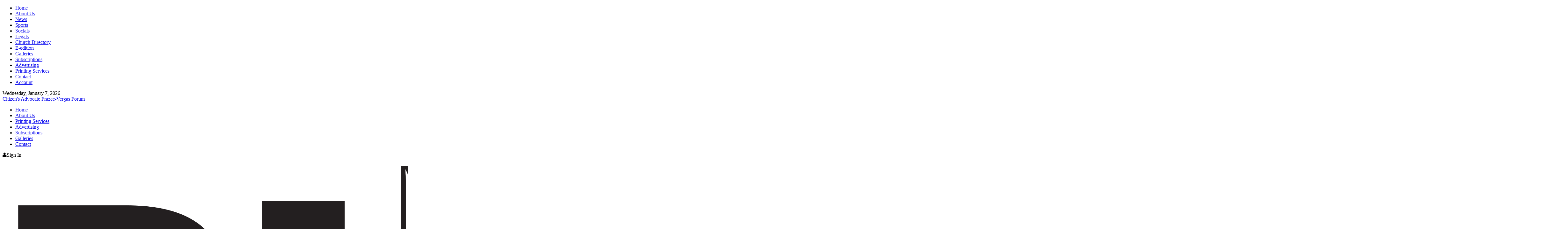

--- FILE ---
content_type: text/html; charset=UTF-8
request_url: https://nymdispatch.com/galleries/9-27-23/
body_size: 11059
content:

<!DOCTYPE html>
  <html lang="en" class="nym">

<head>
  <meta charset="UTF-8">
  <meta name="viewport" content="width=device-width, initial-scale=1">
  <meta name='robots' content='index, follow, max-image-preview:large, max-snippet:-1, max-video-preview:-1' />

	<!-- This site is optimized with the Yoast SEO plugin v26.6 - https://yoast.com/wordpress/plugins/seo/ -->
	<link rel="canonical" href="https://nymdispatch.com/galleries/9-27-23/" />
	<meta property="og:locale" content="en_US" />
	<meta property="og:type" content="article" />
	<meta property="og:title" content="9.27.23 - New York Mills Dispatch" />
	<meta property="og:description" content="https://www.dotphoto.com/go.asp?l=henningpub&amp;AID=6858594&amp;T=1" />
	<meta property="og:url" content="https://nymdispatch.com/galleries/9-27-23/" />
	<meta property="og:site_name" content="New York Mills Dispatch" />
	<meta property="article:modified_time" content="2023-11-21T21:01:13+00:00" />
	<meta property="og:image" content="https://nymdispatch.com/wp-content/uploads/sites/3/2023/09/Ben-at-NYMC-back.jpg" />
	<meta property="og:image:width" content="700" />
	<meta property="og:image:height" content="394" />
	<meta property="og:image:type" content="image/jpeg" />
	<meta name="twitter:card" content="summary_large_image" />
	<meta name="twitter:label1" content="Est. reading time" />
	<meta name="twitter:data1" content="1 minute" />
	<script type="application/ld+json" class="yoast-schema-graph">{"@context":"https://schema.org","@graph":[{"@type":"WebPage","@id":"https://nymdispatch.com/galleries/9-27-23/","url":"https://nymdispatch.com/galleries/9-27-23/","name":"9.27.23 - New York Mills Dispatch","isPartOf":{"@id":"https://nymdispatch.com/#website"},"primaryImageOfPage":{"@id":"https://nymdispatch.com/galleries/9-27-23/#primaryimage"},"image":{"@id":"https://nymdispatch.com/galleries/9-27-23/#primaryimage"},"thumbnailUrl":"https://nymdispatch.com/wp-content/uploads/sites/3/2023/09/Ben-at-NYMC-back.jpg","datePublished":"2023-11-21T21:01:11+00:00","dateModified":"2023-11-21T21:01:13+00:00","breadcrumb":{"@id":"https://nymdispatch.com/galleries/9-27-23/#breadcrumb"},"inLanguage":"en-US","potentialAction":[{"@type":"ReadAction","target":["https://nymdispatch.com/galleries/9-27-23/"]}]},{"@type":"ImageObject","inLanguage":"en-US","@id":"https://nymdispatch.com/galleries/9-27-23/#primaryimage","url":"https://nymdispatch.com/wp-content/uploads/sites/3/2023/09/Ben-at-NYMC-back.jpg","contentUrl":"https://nymdispatch.com/wp-content/uploads/sites/3/2023/09/Ben-at-NYMC-back.jpg","width":700,"height":394},{"@type":"BreadcrumbList","@id":"https://nymdispatch.com/galleries/9-27-23/#breadcrumb","itemListElement":[{"@type":"ListItem","position":1,"name":"Galleries","item":"https://nymdispatch.com/galleries/"},{"@type":"ListItem","position":2,"name":"9.27.23"}]},{"@type":"WebSite","@id":"https://nymdispatch.com/#website","url":"https://nymdispatch.com/","name":"New York Mills Dispatch","description":"","potentialAction":[{"@type":"SearchAction","target":{"@type":"EntryPoint","urlTemplate":"https://nymdispatch.com/?s={search_term_string}"},"query-input":{"@type":"PropertyValueSpecification","valueRequired":true,"valueName":"search_term_string"}}],"inLanguage":"en-US"}]}</script>
	<!-- / Yoast SEO plugin. -->


<link rel='dns-prefetch' href='//cdnjs.cloudflare.com' />
<link rel='dns-prefetch' href='//fonts.googleapis.com' />
<link rel='dns-prefetch' href='//use.typekit.net' />
<script type="text/javascript" id="wpp-js" src="https://nymdispatch.com/wp-content/plugins/wordpress-popular-posts/assets/js/wpp.min.js?ver=7.3.6" data-sampling="0" data-sampling-rate="100" data-api-url="https://nymdispatch.com/wp-json/wordpress-popular-posts" data-post-id="15517" data-token="db5247d161" data-lang="0" data-debug="0"></script>
<link rel="alternate" type="application/rss+xml" title="New York Mills Dispatch &raquo; 9.27.23 Comments Feed" href="https://nymdispatch.com/galleries/9-27-23/feed/" />
<link rel="alternate" title="oEmbed (JSON)" type="application/json+oembed" href="https://nymdispatch.com/wp-json/oembed/1.0/embed?url=https%3A%2F%2Fnymdispatch.com%2Fgalleries%2F9-27-23%2F" />
<link rel="alternate" title="oEmbed (XML)" type="text/xml+oembed" href="https://nymdispatch.com/wp-json/oembed/1.0/embed?url=https%3A%2F%2Fnymdispatch.com%2Fgalleries%2F9-27-23%2F&#038;format=xml" />
<style id='wp-img-auto-sizes-contain-inline-css' type='text/css'>
img:is([sizes=auto i],[sizes^="auto," i]){contain-intrinsic-size:3000px 1500px}
/*# sourceURL=wp-img-auto-sizes-contain-inline-css */
</style>
<style id='wp-emoji-styles-inline-css' type='text/css'>

	img.wp-smiley, img.emoji {
		display: inline !important;
		border: none !important;
		box-shadow: none !important;
		height: 1em !important;
		width: 1em !important;
		margin: 0 0.07em !important;
		vertical-align: -0.1em !important;
		background: none !important;
		padding: 0 !important;
	}
/*# sourceURL=wp-emoji-styles-inline-css */
</style>
<style id='wp-block-library-inline-css' type='text/css'>
:root{--wp-block-synced-color:#7a00df;--wp-block-synced-color--rgb:122,0,223;--wp-bound-block-color:var(--wp-block-synced-color);--wp-editor-canvas-background:#ddd;--wp-admin-theme-color:#007cba;--wp-admin-theme-color--rgb:0,124,186;--wp-admin-theme-color-darker-10:#006ba1;--wp-admin-theme-color-darker-10--rgb:0,107,160.5;--wp-admin-theme-color-darker-20:#005a87;--wp-admin-theme-color-darker-20--rgb:0,90,135;--wp-admin-border-width-focus:2px}@media (min-resolution:192dpi){:root{--wp-admin-border-width-focus:1.5px}}.wp-element-button{cursor:pointer}:root .has-very-light-gray-background-color{background-color:#eee}:root .has-very-dark-gray-background-color{background-color:#313131}:root .has-very-light-gray-color{color:#eee}:root .has-very-dark-gray-color{color:#313131}:root .has-vivid-green-cyan-to-vivid-cyan-blue-gradient-background{background:linear-gradient(135deg,#00d084,#0693e3)}:root .has-purple-crush-gradient-background{background:linear-gradient(135deg,#34e2e4,#4721fb 50%,#ab1dfe)}:root .has-hazy-dawn-gradient-background{background:linear-gradient(135deg,#faaca8,#dad0ec)}:root .has-subdued-olive-gradient-background{background:linear-gradient(135deg,#fafae1,#67a671)}:root .has-atomic-cream-gradient-background{background:linear-gradient(135deg,#fdd79a,#004a59)}:root .has-nightshade-gradient-background{background:linear-gradient(135deg,#330968,#31cdcf)}:root .has-midnight-gradient-background{background:linear-gradient(135deg,#020381,#2874fc)}:root{--wp--preset--font-size--normal:16px;--wp--preset--font-size--huge:42px}.has-regular-font-size{font-size:1em}.has-larger-font-size{font-size:2.625em}.has-normal-font-size{font-size:var(--wp--preset--font-size--normal)}.has-huge-font-size{font-size:var(--wp--preset--font-size--huge)}.has-text-align-center{text-align:center}.has-text-align-left{text-align:left}.has-text-align-right{text-align:right}.has-fit-text{white-space:nowrap!important}#end-resizable-editor-section{display:none}.aligncenter{clear:both}.items-justified-left{justify-content:flex-start}.items-justified-center{justify-content:center}.items-justified-right{justify-content:flex-end}.items-justified-space-between{justify-content:space-between}.screen-reader-text{border:0;clip-path:inset(50%);height:1px;margin:-1px;overflow:hidden;padding:0;position:absolute;width:1px;word-wrap:normal!important}.screen-reader-text:focus{background-color:#ddd;clip-path:none;color:#444;display:block;font-size:1em;height:auto;left:5px;line-height:normal;padding:15px 23px 14px;text-decoration:none;top:5px;width:auto;z-index:100000}html :where(.has-border-color){border-style:solid}html :where([style*=border-top-color]){border-top-style:solid}html :where([style*=border-right-color]){border-right-style:solid}html :where([style*=border-bottom-color]){border-bottom-style:solid}html :where([style*=border-left-color]){border-left-style:solid}html :where([style*=border-width]){border-style:solid}html :where([style*=border-top-width]){border-top-style:solid}html :where([style*=border-right-width]){border-right-style:solid}html :where([style*=border-bottom-width]){border-bottom-style:solid}html :where([style*=border-left-width]){border-left-style:solid}html :where(img[class*=wp-image-]){height:auto;max-width:100%}:where(figure){margin:0 0 1em}html :where(.is-position-sticky){--wp-admin--admin-bar--position-offset:var(--wp-admin--admin-bar--height,0px)}@media screen and (max-width:600px){html :where(.is-position-sticky){--wp-admin--admin-bar--position-offset:0px}}

/*# sourceURL=wp-block-library-inline-css */
</style><style id='global-styles-inline-css' type='text/css'>
:root{--wp--preset--aspect-ratio--square: 1;--wp--preset--aspect-ratio--4-3: 4/3;--wp--preset--aspect-ratio--3-4: 3/4;--wp--preset--aspect-ratio--3-2: 3/2;--wp--preset--aspect-ratio--2-3: 2/3;--wp--preset--aspect-ratio--16-9: 16/9;--wp--preset--aspect-ratio--9-16: 9/16;--wp--preset--color--black: #000000;--wp--preset--color--cyan-bluish-gray: #abb8c3;--wp--preset--color--white: #ffffff;--wp--preset--color--pale-pink: #f78da7;--wp--preset--color--vivid-red: #cf2e2e;--wp--preset--color--luminous-vivid-orange: #ff6900;--wp--preset--color--luminous-vivid-amber: #fcb900;--wp--preset--color--light-green-cyan: #7bdcb5;--wp--preset--color--vivid-green-cyan: #00d084;--wp--preset--color--pale-cyan-blue: #8ed1fc;--wp--preset--color--vivid-cyan-blue: #0693e3;--wp--preset--color--vivid-purple: #9b51e0;--wp--preset--gradient--vivid-cyan-blue-to-vivid-purple: linear-gradient(135deg,rgb(6,147,227) 0%,rgb(155,81,224) 100%);--wp--preset--gradient--light-green-cyan-to-vivid-green-cyan: linear-gradient(135deg,rgb(122,220,180) 0%,rgb(0,208,130) 100%);--wp--preset--gradient--luminous-vivid-amber-to-luminous-vivid-orange: linear-gradient(135deg,rgb(252,185,0) 0%,rgb(255,105,0) 100%);--wp--preset--gradient--luminous-vivid-orange-to-vivid-red: linear-gradient(135deg,rgb(255,105,0) 0%,rgb(207,46,46) 100%);--wp--preset--gradient--very-light-gray-to-cyan-bluish-gray: linear-gradient(135deg,rgb(238,238,238) 0%,rgb(169,184,195) 100%);--wp--preset--gradient--cool-to-warm-spectrum: linear-gradient(135deg,rgb(74,234,220) 0%,rgb(151,120,209) 20%,rgb(207,42,186) 40%,rgb(238,44,130) 60%,rgb(251,105,98) 80%,rgb(254,248,76) 100%);--wp--preset--gradient--blush-light-purple: linear-gradient(135deg,rgb(255,206,236) 0%,rgb(152,150,240) 100%);--wp--preset--gradient--blush-bordeaux: linear-gradient(135deg,rgb(254,205,165) 0%,rgb(254,45,45) 50%,rgb(107,0,62) 100%);--wp--preset--gradient--luminous-dusk: linear-gradient(135deg,rgb(255,203,112) 0%,rgb(199,81,192) 50%,rgb(65,88,208) 100%);--wp--preset--gradient--pale-ocean: linear-gradient(135deg,rgb(255,245,203) 0%,rgb(182,227,212) 50%,rgb(51,167,181) 100%);--wp--preset--gradient--electric-grass: linear-gradient(135deg,rgb(202,248,128) 0%,rgb(113,206,126) 100%);--wp--preset--gradient--midnight: linear-gradient(135deg,rgb(2,3,129) 0%,rgb(40,116,252) 100%);--wp--preset--font-size--small: 13px;--wp--preset--font-size--medium: 20px;--wp--preset--font-size--large: 36px;--wp--preset--font-size--x-large: 42px;--wp--preset--spacing--20: 0.44rem;--wp--preset--spacing--30: 0.67rem;--wp--preset--spacing--40: 1rem;--wp--preset--spacing--50: 1.5rem;--wp--preset--spacing--60: 2.25rem;--wp--preset--spacing--70: 3.38rem;--wp--preset--spacing--80: 5.06rem;--wp--preset--shadow--natural: 6px 6px 9px rgba(0, 0, 0, 0.2);--wp--preset--shadow--deep: 12px 12px 50px rgba(0, 0, 0, 0.4);--wp--preset--shadow--sharp: 6px 6px 0px rgba(0, 0, 0, 0.2);--wp--preset--shadow--outlined: 6px 6px 0px -3px rgb(255, 255, 255), 6px 6px rgb(0, 0, 0);--wp--preset--shadow--crisp: 6px 6px 0px rgb(0, 0, 0);}:where(.is-layout-flex){gap: 0.5em;}:where(.is-layout-grid){gap: 0.5em;}body .is-layout-flex{display: flex;}.is-layout-flex{flex-wrap: wrap;align-items: center;}.is-layout-flex > :is(*, div){margin: 0;}body .is-layout-grid{display: grid;}.is-layout-grid > :is(*, div){margin: 0;}:where(.wp-block-columns.is-layout-flex){gap: 2em;}:where(.wp-block-columns.is-layout-grid){gap: 2em;}:where(.wp-block-post-template.is-layout-flex){gap: 1.25em;}:where(.wp-block-post-template.is-layout-grid){gap: 1.25em;}.has-black-color{color: var(--wp--preset--color--black) !important;}.has-cyan-bluish-gray-color{color: var(--wp--preset--color--cyan-bluish-gray) !important;}.has-white-color{color: var(--wp--preset--color--white) !important;}.has-pale-pink-color{color: var(--wp--preset--color--pale-pink) !important;}.has-vivid-red-color{color: var(--wp--preset--color--vivid-red) !important;}.has-luminous-vivid-orange-color{color: var(--wp--preset--color--luminous-vivid-orange) !important;}.has-luminous-vivid-amber-color{color: var(--wp--preset--color--luminous-vivid-amber) !important;}.has-light-green-cyan-color{color: var(--wp--preset--color--light-green-cyan) !important;}.has-vivid-green-cyan-color{color: var(--wp--preset--color--vivid-green-cyan) !important;}.has-pale-cyan-blue-color{color: var(--wp--preset--color--pale-cyan-blue) !important;}.has-vivid-cyan-blue-color{color: var(--wp--preset--color--vivid-cyan-blue) !important;}.has-vivid-purple-color{color: var(--wp--preset--color--vivid-purple) !important;}.has-black-background-color{background-color: var(--wp--preset--color--black) !important;}.has-cyan-bluish-gray-background-color{background-color: var(--wp--preset--color--cyan-bluish-gray) !important;}.has-white-background-color{background-color: var(--wp--preset--color--white) !important;}.has-pale-pink-background-color{background-color: var(--wp--preset--color--pale-pink) !important;}.has-vivid-red-background-color{background-color: var(--wp--preset--color--vivid-red) !important;}.has-luminous-vivid-orange-background-color{background-color: var(--wp--preset--color--luminous-vivid-orange) !important;}.has-luminous-vivid-amber-background-color{background-color: var(--wp--preset--color--luminous-vivid-amber) !important;}.has-light-green-cyan-background-color{background-color: var(--wp--preset--color--light-green-cyan) !important;}.has-vivid-green-cyan-background-color{background-color: var(--wp--preset--color--vivid-green-cyan) !important;}.has-pale-cyan-blue-background-color{background-color: var(--wp--preset--color--pale-cyan-blue) !important;}.has-vivid-cyan-blue-background-color{background-color: var(--wp--preset--color--vivid-cyan-blue) !important;}.has-vivid-purple-background-color{background-color: var(--wp--preset--color--vivid-purple) !important;}.has-black-border-color{border-color: var(--wp--preset--color--black) !important;}.has-cyan-bluish-gray-border-color{border-color: var(--wp--preset--color--cyan-bluish-gray) !important;}.has-white-border-color{border-color: var(--wp--preset--color--white) !important;}.has-pale-pink-border-color{border-color: var(--wp--preset--color--pale-pink) !important;}.has-vivid-red-border-color{border-color: var(--wp--preset--color--vivid-red) !important;}.has-luminous-vivid-orange-border-color{border-color: var(--wp--preset--color--luminous-vivid-orange) !important;}.has-luminous-vivid-amber-border-color{border-color: var(--wp--preset--color--luminous-vivid-amber) !important;}.has-light-green-cyan-border-color{border-color: var(--wp--preset--color--light-green-cyan) !important;}.has-vivid-green-cyan-border-color{border-color: var(--wp--preset--color--vivid-green-cyan) !important;}.has-pale-cyan-blue-border-color{border-color: var(--wp--preset--color--pale-cyan-blue) !important;}.has-vivid-cyan-blue-border-color{border-color: var(--wp--preset--color--vivid-cyan-blue) !important;}.has-vivid-purple-border-color{border-color: var(--wp--preset--color--vivid-purple) !important;}.has-vivid-cyan-blue-to-vivid-purple-gradient-background{background: var(--wp--preset--gradient--vivid-cyan-blue-to-vivid-purple) !important;}.has-light-green-cyan-to-vivid-green-cyan-gradient-background{background: var(--wp--preset--gradient--light-green-cyan-to-vivid-green-cyan) !important;}.has-luminous-vivid-amber-to-luminous-vivid-orange-gradient-background{background: var(--wp--preset--gradient--luminous-vivid-amber-to-luminous-vivid-orange) !important;}.has-luminous-vivid-orange-to-vivid-red-gradient-background{background: var(--wp--preset--gradient--luminous-vivid-orange-to-vivid-red) !important;}.has-very-light-gray-to-cyan-bluish-gray-gradient-background{background: var(--wp--preset--gradient--very-light-gray-to-cyan-bluish-gray) !important;}.has-cool-to-warm-spectrum-gradient-background{background: var(--wp--preset--gradient--cool-to-warm-spectrum) !important;}.has-blush-light-purple-gradient-background{background: var(--wp--preset--gradient--blush-light-purple) !important;}.has-blush-bordeaux-gradient-background{background: var(--wp--preset--gradient--blush-bordeaux) !important;}.has-luminous-dusk-gradient-background{background: var(--wp--preset--gradient--luminous-dusk) !important;}.has-pale-ocean-gradient-background{background: var(--wp--preset--gradient--pale-ocean) !important;}.has-electric-grass-gradient-background{background: var(--wp--preset--gradient--electric-grass) !important;}.has-midnight-gradient-background{background: var(--wp--preset--gradient--midnight) !important;}.has-small-font-size{font-size: var(--wp--preset--font-size--small) !important;}.has-medium-font-size{font-size: var(--wp--preset--font-size--medium) !important;}.has-large-font-size{font-size: var(--wp--preset--font-size--large) !important;}.has-x-large-font-size{font-size: var(--wp--preset--font-size--x-large) !important;}
/*# sourceURL=global-styles-inline-css */
</style>

<style id='classic-theme-styles-inline-css' type='text/css'>
/*! This file is auto-generated */
.wp-block-button__link{color:#fff;background-color:#32373c;border-radius:9999px;box-shadow:none;text-decoration:none;padding:calc(.667em + 2px) calc(1.333em + 2px);font-size:1.125em}.wp-block-file__button{background:#32373c;color:#fff;text-decoration:none}
/*# sourceURL=/wp-includes/css/classic-themes.min.css */
</style>
<link rel='stylesheet' id='pmpro_frontend_base-css' href='https://nymdispatch.com/wp-content/plugins/paid-memberships-pro/css/frontend/base.css?ver=3.6.3' type='text/css' media='all' />
<link rel='stylesheet' id='pmpro_frontend_variation_1-css' href='https://nymdispatch.com/wp-content/plugins/paid-memberships-pro/css/frontend/variation_1.css?ver=3.6.3' type='text/css' media='all' />
<link rel='stylesheet' id='wordpress-popular-posts-css-css' href='https://nymdispatch.com/wp-content/plugins/wordpress-popular-posts/assets/css/wpp.css?ver=7.3.6' type='text/css' media='all' />
<link rel='stylesheet' id='foundation-css' href='https://nymdispatch.com/wp-content/themes/can_05-02-25-11-52/css/foundation.min.css?ver=1' type='text/css' media='all' />
<link rel='stylesheet' id='motion-ui-css' href='https://nymdispatch.com/wp-content/themes/can_05-02-25-11-52/css/motion-ui.css?ver=6.9' type='text/css' media='all' />
<link rel='stylesheet' id='font-awesome-css' href='https://cdnjs.cloudflare.com/ajax/libs/font-awesome/4.5.0/css/font-awesome.min.css?ver=6.9' type='text/css' media='all' />
<link rel='stylesheet' id='google-fonts-css' href='https://fonts.googleapis.com/css?family=Crimson+Text%3A400%2C400i%2C600%2C600i%2C700%2C700i&#038;ver=6.9' type='text/css' media='all' />
<link rel='stylesheet' id='typekit-fonts-css' href='https://use.typekit.net/aih8pyv.css?ver=6.9' type='text/css' media='all' />
<link rel='stylesheet' id='weather-icons-css' href='https://cdnjs.cloudflare.com/ajax/libs/weather-icons/2.0.10/css/weather-icons.min.css?ver=6.9' type='text/css' media='all' />
<link rel='stylesheet' id='slick-css' href='https://nymdispatch.com/wp-content/themes/can_05-02-25-11-52/js/slick/slick.css?ver=6.9' type='text/css' media='all' />
<link rel='stylesheet' id='fancybox-css' href='https://nymdispatch.com/wp-content/themes/can_05-02-25-11-52/js/fancybox/jquery.fancybox.css?ver=6.9' type='text/css' media='all' />
<link rel='stylesheet' id='theme-css' href='https://nymdispatch.com/wp-content/themes/can_05-02-25-11-52/build/bundle.css?ver=0.0.98' type='text/css' media='all' />
<link rel='stylesheet' id='wp-block-paragraph-css' href='https://nymdispatch.com/wp-includes/blocks/paragraph/style.min.css?ver=6.9' type='text/css' media='all' />
<script type="text/javascript" src="https://nymdispatch.com/wp-includes/js/jquery/jquery.min.js?ver=3.7.1" id="jquery-core-js"></script>
<script type="text/javascript" src="https://nymdispatch.com/wp-includes/js/jquery/jquery-migrate.min.js?ver=3.4.1" id="jquery-migrate-js"></script>
<link rel="https://api.w.org/" href="https://nymdispatch.com/wp-json/" /><link rel="alternate" title="JSON" type="application/json" href="https://nymdispatch.com/wp-json/wp/v2/gallery/15517" /><link rel="EditURI" type="application/rsd+xml" title="RSD" href="https://nymdispatch.com/xmlrpc.php?rsd" />
<meta name="generator" content="WordPress 6.9" />
<link rel='shortlink' href='https://nymdispatch.com/?p=15517' />
<style type="text/css">
.feedzy-rss-link-icon:after {
	content: url("https://nymdispatch.com/wp-content/plugins/feedzy-rss-feeds/img/external-link.png");
	margin-left: 3px;
}
</style>
		<style id="pmpro_colors">:root {
	--pmpro--color--base: #ffffff;
	--pmpro--color--contrast: #222222;
	--pmpro--color--accent: #0c3d54;
	--pmpro--color--accent--variation: hsl( 199,75%,28.5% );
	--pmpro--color--border--variation: hsl( 0,0%,91% );
}</style>            <style id="wpp-loading-animation-styles">@-webkit-keyframes bgslide{from{background-position-x:0}to{background-position-x:-200%}}@keyframes bgslide{from{background-position-x:0}to{background-position-x:-200%}}.wpp-widget-block-placeholder,.wpp-shortcode-placeholder{margin:0 auto;width:60px;height:3px;background:#dd3737;background:linear-gradient(90deg,#dd3737 0%,#571313 10%,#dd3737 100%);background-size:200% auto;border-radius:3px;-webkit-animation:bgslide 1s infinite linear;animation:bgslide 1s infinite linear}</style>
              <meta name="google-site-verification" content="zvpQZcYvMQvHQNw8eWG3OUxQ58qGaE9haDHPgna2kYM" />
  <script>
  try {
    Typekit.load({
      async: true
    });
  } catch (e) {}
  </script>
  </head>

<body class="pmpro-variation_1 wp-singular gallery-template-default single single-gallery postid-15517 wp-theme-can_05-02-25-11-52 pmpro-body-has-access">

  <div class="off-canvas-wrapper">
    <div class="off-canvas-wrapper-inner" data-off-canvas-wrapper>
      <div class="off-canvas position-left" id="OffCanvas" data-off-canvas>
        <nav class="menu-mobile-menu-container"><ul id="menu-mobile-menu" class="mobileNav"><li id="menu-item-60" class="menu-item menu-item-type-post_type menu-item-object-page menu-item-home menu-item-60"><a href="https://nymdispatch.com/">Home</a></li>
<li id="menu-item-61" class="menu-item menu-item-type-post_type menu-item-object-page menu-item-61"><a href="https://nymdispatch.com/about-us/">About Us</a></li>
<li id="menu-item-223" class="menu-item menu-item-type-taxonomy menu-item-object-category menu-item-223"><a href="https://nymdispatch.com/category/news/">News</a></li>
<li id="menu-item-225" class="menu-item menu-item-type-taxonomy menu-item-object-category menu-item-225"><a href="https://nymdispatch.com/category/sports/">Sports</a></li>
<li id="menu-item-224" class="menu-item menu-item-type-taxonomy menu-item-object-category menu-item-224"><a href="https://nymdispatch.com/category/socials/">Socials</a></li>
<li id="menu-item-227" class="menu-item menu-item-type-post_type menu-item-object-page menu-item-227"><a href="https://nymdispatch.com/legals/">Legals</a></li>
<li id="menu-item-226" class="menu-item menu-item-type-post_type menu-item-object-page menu-item-226"><a href="https://nymdispatch.com/church/">Church Directory</a></li>
<li id="menu-item-466" class="menu-item menu-item-type-post_type_archive menu-item-object-e_edition menu-item-466"><a href="https://nymdispatch.com/e-edition/">E-edition</a></li>
<li id="menu-item-228" class="menu-item menu-item-type-post_type menu-item-object-page menu-item-228"><a href="https://nymdispatch.com/galleries/">Galleries</a></li>
<li id="menu-item-233" class="menu-item menu-item-type-post_type menu-item-object-page menu-item-233"><a href="https://nymdispatch.com/account/membership-levels/">Subscriptions</a></li>
<li id="menu-item-229" class="menu-item menu-item-type-post_type menu-item-object-page menu-item-229"><a href="https://nymdispatch.com/advertising/">Advertising</a></li>
<li id="menu-item-230" class="menu-item menu-item-type-post_type menu-item-object-page menu-item-230"><a href="https://nymdispatch.com/printing-services/">Printing Services</a></li>
<li id="menu-item-231" class="menu-item menu-item-type-post_type menu-item-object-page menu-item-231"><a href="https://nymdispatch.com/contact/">Contact</a></li>
<li id="menu-item-234" class="menu-item menu-item-type-post_type menu-item-object-page menu-item-234"><a href="https://nymdispatch.com/account/">Account</a></li>
</ul></nav>      </div><!-- .off-canvas -->

      <div class="off-canvas-content" data-off-canvas-content>
        <header class="siteHeader">
          <div class="siteHeader-top">
            <div class="row columns table-layout">
              <div class="table-cell">
                <span class="siteHeader-date">Wednesday, January 7, 2026</span>
                                <!-- <span class="siteHeader-weather"> -->
                                                <!-- &deg; -  -->
                <!-- </span> -->
                              </div><!-- .table-cell -->
              <div class="table-cell text-center site-link-wrap">
                                                  <a href="https://henningadvocate.com">
                    <span class="siteHeader-tagline">Citizen's Advocate</span>
                  </a>
                  <a href="https://frazeeforum.com">
                    <span class="siteHeader-tagline">Frazee-Vergas Forum</span>
                  </a>
                                              </div><!-- .table-cell -->
              <div class="table-cell text-right">
                  <ul id="menu-top-navigation" class="menu"><li id="menu-item-59" class="menu-item menu-item-type-post_type menu-item-object-page menu-item-home menu-item-59"><a href="https://nymdispatch.com/">Home</a></li>
<li id="menu-item-208" class="menu-item menu-item-type-post_type menu-item-object-page menu-item-208"><a href="https://nymdispatch.com/about-us/">About Us</a></li>
<li id="menu-item-209" class="menu-item menu-item-type-post_type menu-item-object-page menu-item-209"><a href="https://nymdispatch.com/printing-services/">Printing Services</a></li>
<li id="menu-item-210" class="menu-item menu-item-type-post_type menu-item-object-page menu-item-210"><a href="https://nymdispatch.com/advertising/">Advertising</a></li>
<li id="menu-item-199" class="menu-item menu-item-type-post_type menu-item-object-page menu-item-199"><a href="https://nymdispatch.com/account/membership-levels/">Subscriptions</a></li>
<li id="menu-item-211" class="menu-item menu-item-type-post_type menu-item-object-page menu-item-211"><a href="https://nymdispatch.com/galleries/">Galleries</a></li>
<li id="menu-item-212" class="menu-item menu-item-type-post_type menu-item-object-page menu-item-212"><a href="https://nymdispatch.com/contact/">Contact</a></li>
</ul>                                <a data-toggle="login" class="button"><i class="fa fa-user"></i><span>Sign In</span></a>
                              </div><!-- .table-cell -->
            </div><!-- .row -->
          </div><!-- .siteHeader-top -->
          <div class="row columns table-layout">
            <div class="table-cell siteHeader-logo">

              <a href="https://nymdispatch.com/" class="logo">
                                            <img src="https://nymdispatch.com/wp-content/themes/can_05-02-25-11-52/img/dispatch-logo.png" alt="New York Mills Dispatch">
                                          </a><!-- .logo -->
                                                <a href="https://henningadvocate.com">
                    <span class="siteHeader-tagline siteHeader-tagline--mobile">Citizen's Advocate</span>
                  </a>
                  <a href="https://frazeeforum.com">
                    <span class="siteHeader-tagline siteHeader-tagline--mobile">Frazee-Vergas Forum</span>
                  </a>
                                            </div><!-- .siteHeader-logo -->
            <div class="table-cell">
              <div class="siteHeader-ad">
                <a href="www.futurebright4u.com" target="_blank"><img src="https://nymdispatch.com/wp-content/uploads/sites/3/2025/11/FutureBright_web.jpg" alt="Bright Future"/></a>              </div><!-- .siteHeader-ad -->
            </div><!-- .siteHeader-banner -->
          </div><!-- .row -->
          <nav class="mainNav">
            <div class="row columns table-layout">
              <div class="table-cell mainNav-mobile">
                <a data-open="OffCanvas"><svg xmlns="http://www.w3.org/2000/svg" viewBox="0 0 91 67">
  <path d="M89,18H11a6.5,6.5,0,0,0,0,13H89A6.5,6.5,0,0,0,89,18Z" transform="translate(-4.5 -18)"/>
  <path d="M89,45H11a6.5,6.5,0,0,0,0,13H89A6.5,6.5,0,0,0,89,45Z" transform="translate(-4.5 -18)"/>
  <path d="M95.5,78.5A6.5,6.5,0,0,0,89,72H11a6.5,6.5,0,0,0,0,13H89A6.5,6.5,0,0,0,95.5,78.5Z" transform="translate(-4.5 -18)"/>
</svg>
<span>Menu</span></a>
              </div><!-- .mainNav-mobile -->
              <div class="table-cell mainNav-items">
              <ul id="menu-main-navigation" class="menu"><li id="menu-item-213" class="menu-item menu-item-type-taxonomy menu-item-object-category menu-item-213"><a href="https://nymdispatch.com/category/news/">News</a></li>
<li id="menu-item-215" class="menu-item menu-item-type-taxonomy menu-item-object-category menu-item-215"><a href="https://nymdispatch.com/category/sports/">Sports</a></li>
<li id="menu-item-214" class="menu-item menu-item-type-taxonomy menu-item-object-category menu-item-214"><a href="https://nymdispatch.com/category/socials/">Socials</a></li>
<li id="menu-item-221" class="menu-item menu-item-type-post_type menu-item-object-page menu-item-221"><a href="https://nymdispatch.com/legals/">Legals</a></li>
<li id="menu-item-222" class="menu-item menu-item-type-custom menu-item-object-custom menu-item-222"><a href="/classifieds/">Classifieds</a></li>
<li id="menu-item-91" class="menu-item menu-item-type-post_type_archive menu-item-object-e_edition menu-item-91"><a href="https://nymdispatch.com/e-edition/">E-Edition</a></li>
<li id="menu-item-220" class="menu-item menu-item-type-post_type menu-item-object-page menu-item-220"><a href="https://nymdispatch.com/church/">Church Directory</a></li>
</ul>                                <a href="/account/register" class="button">Subscribe Now</a>
                              </div><!-- .table-cell -->
              <div class="table-cell mainNav-search">
                <form class="searchform" action="/">
  <div class="table-layout">
    <div class="table-cell">
    <label for="search">Search</label>
      <input type="search" name="s" id="search" placeholder="Search..." value="">
    </div><!-- .table-cell -->
    <div class="table-cell">
      <button type="submit" class="searchform-button">
        <i class="fa fa-search"></i>
        <span class="sr-only">Search</span>
      </button><!-- .siteHeader-search-button -->
    </div><!-- .table-cell -->
  </div><!-- .table-layout -->
</form><!-- .searchform -->              </div><!-- .table-cell -->
              <div class="table-cell mainNav-mobile mainNav-mobile--search text-right">
                <a onclick="jQuery('.siteHeader').toggleClass('show-search')">
                  <span>Search</span><svg xmlns="http://www.w3.org/2000/svg" viewBox="0 0 18 18.32">
  <path d="M18,16.8l-5.35-5.46a7.21,7.21,0,0,0-.7-9.24,6.88,6.88,0,0,0-9.89,0,7.21,7.21,0,0,0,0,10.09,6.86,6.86,0,0,0,9.1.68l5.35,5.46ZM3.54,10.72a5.05,5.05,0,0,1,0-7,4.82,4.82,0,0,1,6.88,0,5.05,5.05,0,0,1,0,7A4.82,4.82,0,0,1,3.54,10.72Z"/>
</svg>
</a>
              </div><!-- .table-cell -->
            </div><!-- .row -->
          </nav><!-- .mainNav -->
        </header><!-- .siteHeader -->
        <main class="siteBody">

        


<div class="pageBody">
  <div class="row">
    <div class="columns pageBody-content">
      <article class="post">
        <header class="postHeader">
          <h1>November 21, 2023</h1>
          <h2>9.27.23</h2>
          <p class="postHeader-info">
                      </p><!-- .postHeader-info -->
          
                      <a href="#respond" class="postHeader-comments">
              <svg xmlns="http://www.w3.org/2000/svg" viewBox="0 0 42 40.98">
  <title>comment2</title>
  <path d="M21,0C9.4,0,0,8,0,18A16.2,16.2,0,0,0,3.89,28.4a13.77,13.77,0,0,0,.93,1A3.5,3.5,0,0,1,5.9,32.23l-.28,1.52L4.49,39.92c-.18,1,.36,1.36,1.21.79l5.19-3.48,2.18-1.46a3.77,3.77,0,0,1,2.53-.48,30.73,30.73,0,0,0,5.41.66c11.6,0,21-8,21-18S32.6,0,21,0Z" fill="#048366"/>
</svg>
<span>0</span>
            </a><!-- .postHeader-comments -->
                  </header><!-- .postHeader -->

        <div class="content postContent">
          
<p><a href="https://www.dotphoto.com/go.asp?l=henningpub&amp;AID=6858594&amp;T=1">https://www.dotphoto.com/go.asp?l=henningpub&amp;AID=6858594&amp;T=1</a></p>
        </div><!-- .content -->

        
        <ul class="postGallery">
                  </ul><!-- .postGallery -->

        
                  
<section class="commentSection">
  <header class="commentSection-header">
        <span class="commentSection-count">0 Comments</span>
    <span class="commentSection-loggedin">
              <a href="#login">Log In</a>
          </span><!-- .commentSection-user -->
  </header><!-- .commentSection-header -->

  <div class="commentReply" id="respond">
          <h2>You must be logged in to comment</h2>
      </div><!-- .commentReply -->

  </section><!-- .commentSection -->
              </article><!-- .post -->
    </div><!-- .pageBody-content -->
    <div class="columns pageBody-sidebar">
          </div><!-- .pageBody-sidebar -->
  </div><!-- .row -->
</div><!-- .pageBody -->


<footer class="siteFooter">
		<div class="row">
						<div class="columns medium-3">
			<h4>Who is New York Mills Dispatch?</h4>
			<p>The New York Mills Dispatch is a weekly newspaper that is published every Tuesday afternoon in New York
				Mills.</p>
			<!-- <p>We are the legal newspaper for the City of Pelican Rapids, Pelican Rapids School District, Pelican Valley Health Center and many townships.</p> -->
		</div><!-- .columns -->
						<div class="columns medium-6">
			<div class="table-layout">
				<div class="table-cell">
					<ul id="menu-footer-1" class="menu vertical"><li id="menu-item-189" class="menu-item menu-item-type-post_type menu-item-object-page menu-item-home menu-item-189"><a href="https://nymdispatch.com/">Home</a></li>
<li id="menu-item-190" class="menu-item menu-item-type-post_type menu-item-object-page menu-item-190"><a href="https://nymdispatch.com/about-us/">About Us</a></li>
<li id="menu-item-235" class="menu-item menu-item-type-post_type menu-item-object-page menu-item-235"><a href="https://nymdispatch.com/printing-services/">Printing Services</a></li>
<li id="menu-item-238" class="menu-item menu-item-type-post_type menu-item-object-page menu-item-238"><a href="https://nymdispatch.com/advertising/">Advertising</a></li>
<li id="menu-item-239" class="menu-item menu-item-type-post_type menu-item-object-page menu-item-239"><a href="https://nymdispatch.com/account/membership-levels/">Subscriptions</a></li>
<li id="menu-item-236" class="menu-item menu-item-type-post_type menu-item-object-page menu-item-236"><a href="https://nymdispatch.com/galleries/">Galleries</a></li>
<li id="menu-item-237" class="menu-item menu-item-type-post_type menu-item-object-page menu-item-237"><a href="https://nymdispatch.com/contact/">Contact</a></li>
</ul>				</div><!-- .columns -->
				<div class="table-cell">
					<ul id="menu-footer-2" class="menu vertical"><li id="menu-item-193" class="menu-item menu-item-type-taxonomy menu-item-object-category menu-item-193"><a href="https://nymdispatch.com/category/news/">News</a></li>
<li id="menu-item-194" class="menu-item menu-item-type-taxonomy menu-item-object-category menu-item-194"><a href="https://nymdispatch.com/category/socials/">Socials</a></li>
<li id="menu-item-195" class="menu-item menu-item-type-taxonomy menu-item-object-category menu-item-195"><a href="https://nymdispatch.com/category/sports/">Sports</a></li>
<li id="menu-item-191" class="menu-item menu-item-type-custom menu-item-object-custom menu-item-191"><a href="/obituaries/">Obituaries</a></li>
<li id="menu-item-241" class="menu-item menu-item-type-post_type menu-item-object-page menu-item-241"><a href="https://nymdispatch.com/legals/">Legals</a></li>
<li id="menu-item-240" class="menu-item menu-item-type-post_type menu-item-object-page menu-item-240"><a href="https://nymdispatch.com/church/">Church Directory</a></li>
</ul>				</div><!-- .columns -->
				<div class="table-cell">
					<ul id="menu-footer-3" class="menu vertical"><li id="menu-item-192" class="menu-item menu-item-type-custom menu-item-object-custom menu-item-192"><a href="/classifieds/">Classifieds</a></li>
<li id="menu-item-242" class="menu-item menu-item-type-post_type_archive menu-item-object-e_edition menu-item-242"><a href="https://nymdispatch.com/e-edition/">E-edition</a></li>
</ul>				</div><!-- .columns -->
			</div><!-- .row -->
		</div><!-- .columns -->

		<div class="columns medium-3">
						<a href="https://www.facebook.com/NYMDispatch/" target="_blank" class="siteFooter-facebook">
				<img src="https://nymdispatch.com/wp-content/themes/can_05-02-25-11-52/img/facebook.svg" alt="Find us on Facebook">
			</a><!-- .siteFooter-facebook -->
						<p>New York Mills Dispatch<br>
				</p>
		</div><!-- .columns -->
	</div><!-- .row -->
		<div class="siteFooter-copy">
		<p>Copyright &copy; 2026 New York Mills Dispatch. All Rights Reserved.<br>Built by <a
				href="http://boostcreative.com" target="_blank">BOOST Creative</a></p>
	</div><!-- .siteFooter-copy -->
</footer><!-- .siteFooter -->

<div class="reveal loginReveal" id="login" data-reveal	data-options="deepLink:true;animationIn:slide-in-down fast bounce-in;">
	<script src="https://ajax.googleapis.com/ajax/libs/jquery/2.2.4/jquery.min.js"></script>
<form class="loginForm" id="LoginForm" method="post" action="https://nymdispatch.com/wp-login.php">
  <h1>Sign In</h1>

  <!-- Show errors if there are any -->
  
  <!-- Show messages -->
  
  
  
  
  <label for="username">Email Address</label>
  <input id="username" type="text" name="log">

  <label for="password">Password</label>
  <input id="password" type="password" name="pwd">
  <p class="loginForm-pass"><a href="/account/recovery">Forgot your password?</a></p>

  <input id="remember" type="checkbox" name="rememberme">
  <label for="remember">Remember me</label>
  <button class="button" type="submit">Sign In</button>

  <input type="hidden" name="redirect_to" value="/galleries/9-27-23/">

  <script>
    jQuery('#LoginForm').on('submit', function(e) {
      var $form = jQuery(this).addClass('is-loading');
      var $btn = $form.find('[type="submit"]');
      var $err = $form.find('.loginForm-error');

      e.preventDefault();

      var btntxt = $btn.html();
      $btn.attr('disabled', true)
        .html('<i class="fa fa-circle-o-notch fa-spin"></i>');

      jQuery.ajax({
        method: 'POST',
        dataType: 'json',
        url: '/wp-admin/admin-ajax.php',
        data: $form.serialize() + '&action=ajax_login'
      }).then(function(data, status, jqXHR) {
        if (data.redirect) {
          window.location = data.redirect;
          return;
        }

        if (!$err.length)
          $err = jQuery('<p>').addClass('loginForm-error')
          .insertAfter($form.find('h1'));

        $err.html(data.error);
        $btn.attr('disabled', false).html(btntxt);
        $form.removeClass('is-loading');
      });
    });
  </script>
</form><!-- .loginForm -->
	<div class="loginReveal-footer text-center">
		<p>Don't have an account?</p>
		<p><a href="/account/register" class="button">Subscribe Now!</a></p>
	</div><!-- .loginReveal-footer -->

	<a class="close-button" data-close>&times;</a>
</div><!-- .loginReveal -->

<script>
// 	ad click event tracking
window.$ = window.jQuery
$('.siteHeader-ad a, .widget.advertisement a').on('click', function() {
	var altTag = $(this).find('img').attr('alt')
	window.ga('send', 'event', 'Ads', 'click', altTag)
})
</script>


<script>
if (!window.hasOwnProperty('Promise')) {
	document.write(
		'<script src="https://cdn.jsdelivr.net/combine/npm/promise-polyfill@8.1.0/dist/polyfill.min.js,npm/@webcomponents/webcomponentsjs@2.2.10/webcomponents-loader.js"><\/script>'
	)
}
</script>

<script type="speculationrules">
{"prefetch":[{"source":"document","where":{"and":[{"href_matches":"/*"},{"not":{"href_matches":["/wp-*.php","/wp-admin/*","/wp-content/uploads/sites/3/*","/wp-content/*","/wp-content/plugins/*","/wp-content/themes/can_05-02-25-11-52/*","/*\\?(.+)"]}},{"not":{"selector_matches":"a[rel~=\"nofollow\"]"}},{"not":{"selector_matches":".no-prefetch, .no-prefetch a"}}]},"eagerness":"conservative"}]}
</script>
		<!-- Memberships powered by Paid Memberships Pro v3.6.3. -->
	<script src='https://www.google.com/recaptcha/api.js?hl=en'></script><script type="text/javascript" src="https://nymdispatch.com/wp-content/themes/can_05-02-25-11-52/js/foundation.js?ver=6.9" id="foundation-js"></script>
<script type="text/javascript" src="https://nymdispatch.com/wp-content/themes/can_05-02-25-11-52/js/motion-ui.js?ver=6.9" id="motion-ui-js"></script>
<script type="text/javascript" src="https://nymdispatch.com/wp-content/themes/can_05-02-25-11-52/js/slick/slick.min.js?ver=6.9" id="slick-js"></script>
<script type="text/javascript" src="https://nymdispatch.com/wp-content/themes/can_05-02-25-11-52/js/fancybox/jquery.fancybox.pack.js?ver=6.9" id="fancybox-js"></script>
<script type="text/javascript" src="https://nymdispatch.com/wp-content/themes/can_05-02-25-11-52/build/bundle.js?ver=0.0.98" id="theme-js"></script>
<script type="text/javascript" src="https://nymdispatch.com/wp-includes/js/comment-reply.min.js?ver=6.9" id="comment-reply-js" async="async" data-wp-strategy="async" fetchpriority="low"></script>
<script id="wp-emoji-settings" type="application/json">
{"baseUrl":"https://s.w.org/images/core/emoji/17.0.2/72x72/","ext":".png","svgUrl":"https://s.w.org/images/core/emoji/17.0.2/svg/","svgExt":".svg","source":{"concatemoji":"https://nymdispatch.com/wp-includes/js/wp-emoji-release.min.js?ver=6.9"}}
</script>
<script type="module">
/* <![CDATA[ */
/*! This file is auto-generated */
const a=JSON.parse(document.getElementById("wp-emoji-settings").textContent),o=(window._wpemojiSettings=a,"wpEmojiSettingsSupports"),s=["flag","emoji"];function i(e){try{var t={supportTests:e,timestamp:(new Date).valueOf()};sessionStorage.setItem(o,JSON.stringify(t))}catch(e){}}function c(e,t,n){e.clearRect(0,0,e.canvas.width,e.canvas.height),e.fillText(t,0,0);t=new Uint32Array(e.getImageData(0,0,e.canvas.width,e.canvas.height).data);e.clearRect(0,0,e.canvas.width,e.canvas.height),e.fillText(n,0,0);const a=new Uint32Array(e.getImageData(0,0,e.canvas.width,e.canvas.height).data);return t.every((e,t)=>e===a[t])}function p(e,t){e.clearRect(0,0,e.canvas.width,e.canvas.height),e.fillText(t,0,0);var n=e.getImageData(16,16,1,1);for(let e=0;e<n.data.length;e++)if(0!==n.data[e])return!1;return!0}function u(e,t,n,a){switch(t){case"flag":return n(e,"\ud83c\udff3\ufe0f\u200d\u26a7\ufe0f","\ud83c\udff3\ufe0f\u200b\u26a7\ufe0f")?!1:!n(e,"\ud83c\udde8\ud83c\uddf6","\ud83c\udde8\u200b\ud83c\uddf6")&&!n(e,"\ud83c\udff4\udb40\udc67\udb40\udc62\udb40\udc65\udb40\udc6e\udb40\udc67\udb40\udc7f","\ud83c\udff4\u200b\udb40\udc67\u200b\udb40\udc62\u200b\udb40\udc65\u200b\udb40\udc6e\u200b\udb40\udc67\u200b\udb40\udc7f");case"emoji":return!a(e,"\ud83e\u1fac8")}return!1}function f(e,t,n,a){let r;const o=(r="undefined"!=typeof WorkerGlobalScope&&self instanceof WorkerGlobalScope?new OffscreenCanvas(300,150):document.createElement("canvas")).getContext("2d",{willReadFrequently:!0}),s=(o.textBaseline="top",o.font="600 32px Arial",{});return e.forEach(e=>{s[e]=t(o,e,n,a)}),s}function r(e){var t=document.createElement("script");t.src=e,t.defer=!0,document.head.appendChild(t)}a.supports={everything:!0,everythingExceptFlag:!0},new Promise(t=>{let n=function(){try{var e=JSON.parse(sessionStorage.getItem(o));if("object"==typeof e&&"number"==typeof e.timestamp&&(new Date).valueOf()<e.timestamp+604800&&"object"==typeof e.supportTests)return e.supportTests}catch(e){}return null}();if(!n){if("undefined"!=typeof Worker&&"undefined"!=typeof OffscreenCanvas&&"undefined"!=typeof URL&&URL.createObjectURL&&"undefined"!=typeof Blob)try{var e="postMessage("+f.toString()+"("+[JSON.stringify(s),u.toString(),c.toString(),p.toString()].join(",")+"));",a=new Blob([e],{type:"text/javascript"});const r=new Worker(URL.createObjectURL(a),{name:"wpTestEmojiSupports"});return void(r.onmessage=e=>{i(n=e.data),r.terminate(),t(n)})}catch(e){}i(n=f(s,u,c,p))}t(n)}).then(e=>{for(const n in e)a.supports[n]=e[n],a.supports.everything=a.supports.everything&&a.supports[n],"flag"!==n&&(a.supports.everythingExceptFlag=a.supports.everythingExceptFlag&&a.supports[n]);var t;a.supports.everythingExceptFlag=a.supports.everythingExceptFlag&&!a.supports.flag,a.supports.everything||((t=a.source||{}).concatemoji?r(t.concatemoji):t.wpemoji&&t.twemoji&&(r(t.twemoji),r(t.wpemoji)))});
//# sourceURL=https://nymdispatch.com/wp-includes/js/wp-emoji-loader.min.js
/* ]]> */
</script>

<!-- Global site tag (gtag.js) - Google Analytics -->
<script async src="https://www.googletagmanager.com/gtag/js?id=G-ZV31CS83EW"></script>
<script>
  window.dataLayer = window.dataLayer || [];
  function gtag(){dataLayer.push(arguments);}
  gtag('js', new Date());

  gtag('config', 'G-ZV31CS83EW');
</script></main><!-- .siteBody -->
</div><!-- .off-canvas-content -->
</div><!-- .off-canvas-wrapper-inner -->
</div><!-- .off-canvas-wrapper -->

</body>

</html>

--- FILE ---
content_type: image/svg+xml
request_url: https://nymdispatch.com/wp-content/themes/can_05-02-25-11-52/img/facebook.svg
body_size: 1151
content:
<svg xmlns="http://www.w3.org/2000/svg" viewBox="0 0 148.01 37.97">
  <title>facebook</title>
  <path d="M54.06,2.59V4.33H49.19V7h4V8.77h-4v4.09h-2V2.59Z" fill="white"/>
  <path d="M56.4,3.91a1.09,1.09,0,0,1-1.19-1.17,1.2,1.2,0,0,1,2.39,0,1.09,1.09,0,0,1-1.2,1.17m-1,9V5.34l1.95-.28v7.8H55.42Z" fill="white"/>
  <path d="M64.17,12.86V8.24c0-1.12-.44-1.5-1.32-1.5a2.55,2.55,0,0,0-1.68.71v5.41H59.22V5.32l1.94-.26v1.2A3.49,3.49,0,0,1,63.67,5a2.33,2.33,0,0,1,2.44,2.61v5.21Z" fill="white"/>
  <path d="M73,1.89l1.95-.26V12.86H73v-.74a3.07,3.07,0,0,1-2.14,1c-2,0-3.31-1.63-3.31-4A3.85,3.85,0,0,1,71.38,5,5.73,5.73,0,0,1,73,5.29Zm-1.43,4.7c-1.3,0-2,1.07-2,2.46s.74,2.41,1.91,2.41A2.21,2.21,0,0,0,73,10.84V7a2.36,2.36,0,0,0-1.43-.44" fill="white"/>
  <path d="M82.65,5.29V9.9c0,1.12.46,1.48,1.29,1.48a2.48,2.48,0,0,0,1.66-.66V5.29h1.95v7.53l-1.95.26V12a3.49,3.49,0,0,1-2.51,1.15,2.31,2.31,0,0,1-2.39-2.61V5.29Z" fill="white"/>
  <path d="M91.88,13.12a6.62,6.62,0,0,1-3-.71l.43-1.51a5.54,5.54,0,0,0,2.57.71c.76,0,1.25-.31,1.25-.84s-.64-.81-1.53-1c-1.43-.33-2.57-.92-2.57-2.35S90.28,5,92.11,5a6.72,6.72,0,0,1,2.77.61l-.43,1.51a5.88,5.88,0,0,0-2.39-.62c-.71,0-1.14.26-1.14.76s.64.77,1.53,1c1.45.34,2.59.9,2.59,2.38s-1.22,2.46-3.17,2.46" fill="white"/>
  <path d="M103.78,13.11a3.71,3.71,0,0,1-3.84-4A3.81,3.81,0,0,1,103.88,5a3.72,3.72,0,0,1,3.84,4,3.81,3.81,0,0,1-3.94,4m0-6.52c-1.27,0-2,1-2,2.48s.73,2.46,2,2.46,1.94-1,1.94-2.45-.72-2.5-2-2.5" fill="white"/>
  <path d="M114.12,12.86V8.24c0-1.12-.44-1.5-1.32-1.5a2.55,2.55,0,0,0-1.68.71v5.41h-1.95V5.32l1.95-.26v1.2A3.49,3.49,0,0,1,113.62,5a2.33,2.33,0,0,1,2.44,2.61v5.21h-1.94Z" fill="white"/>
  <path d="M58,19.71v2.75H50.35v4.29h6.26v2.73H50.35v6.47H47.2V19.71Z" fill="white"/>
  <path d="M65.56,34.57a4.25,4.25,0,0,1-3.39,1.77A3.48,3.48,0,0,1,58.44,33c0-2.21,1.62-4.08,7.12-4.26v-.29c0-1.61-.68-2.29-2.4-2.29a8.74,8.74,0,0,0-4,1.27L58.55,25a10,10,0,0,1,5-1.4c3.7,0,5.14,1.64,5.06,4.94V32.8c0,.91.16,1,1.07,1.09l-.24,2.31c-2.29.26-3.36-.44-3.81-1.64h-.1Zm0-4.26c-3,.36-4.09,1-4.09,2.23a1.6,1.6,0,0,0,1.8,1.56,3.08,3.08,0,0,0,2.29-1V30.31Z" fill="white"/>
  <path d="M76.87,36.34c-3.91,0-6.23-2.42-6.23-6.34A6,6,0,0,1,77,23.58a8.09,8.09,0,0,1,4.15,1l-.65,2.47a6.18,6.18,0,0,0-3.26-1c-2.22,0-3.41,1.51-3.41,3.82s1.38,3.87,3.41,3.87a6.19,6.19,0,0,0,3.34-.93l.5,2.49a8.39,8.39,0,0,1-4.17,1" fill="white"/>
  <path d="M85.17,30.62a3.35,3.35,0,0,0,3.6,3.27,7.41,7.41,0,0,0,3.75-1.09l.39,2.55a9.44,9.44,0,0,1-4.35,1c-3.86,0-6.41-2.44-6.41-6.26s2.61-6.49,6.2-6.49c3.18,0,5,1.92,5,4.86a7.89,7.89,0,0,1-.26,2l-7.87.1Zm5.24-1.9v-.21c0-1.61-.7-2.62-2.29-2.62a3,3,0,0,0-2.87,2.86Z" fill="white"/>
  <path d="M101.12,36.31a9.63,9.63,0,0,1-2.69-.42l-2.95.44V18.59l3.08-.42v6.94a4.82,4.82,0,0,1,3.36-1.53c3.18,0,5.27,2.57,5.27,6.26s-2.66,6.47-6.07,6.47M101,26.15a3.61,3.61,0,0,0-2.48,1v6.05a3.67,3.67,0,0,0,2.27.68c2.06,0,3.23-1.66,3.23-3.9s-1.12-3.82-3-3.82" fill="white"/>
  <path d="M114.73,36.34c-3.52,0-6.07-2.39-6.07-6.37a6,6,0,0,1,6.23-6.42c3.55,0,6.07,2.44,6.07,6.39a6,6,0,0,1-6.23,6.39M114.78,26c-2,0-3.1,1.61-3.1,3.92s1.15,3.9,3.15,3.9,3.08-1.56,3.08-3.87S116.76,26,114.78,26" fill="white"/>
  <path d="M128.53,36.34c-3.52,0-6.07-2.39-6.07-6.37a6,6,0,0,1,6.23-6.42c3.55,0,6.07,2.44,6.07,6.39a6,6,0,0,1-6.23,6.39M128.58,26c-2,0-3.1,1.61-3.1,3.92s1.15,3.9,3.15,3.9,3.08-1.56,3.08-3.87S130.56,26,128.58,26" fill="white"/>
  <path d="M148,24l-5,5.69,5,6.29h-3.68L140,30.18H140v5.77h-3.08V18.59l3.08-.42V29.29H140l4.3-5.33Z" fill="white"/>
  <path d="M36,0H2.1A2.1,2.1,0,0,0,0,2.1V35.87A2.1,2.1,0,0,0,2.1,38H20.35V23.27h-5V17.53h5V13.31c0-4.9,3-7.57,7.39-7.57A40.9,40.9,0,0,1,32.18,6v5.13h-3c-2.39,0-2.85,1.13-2.85,2.79v3.66H32l-.74,5.73h-5V38H36a2.1,2.1,0,0,0,2.1-2.1V2.1A2.1,2.1,0,0,0,36,0Z" fill="white"/>
</svg>
